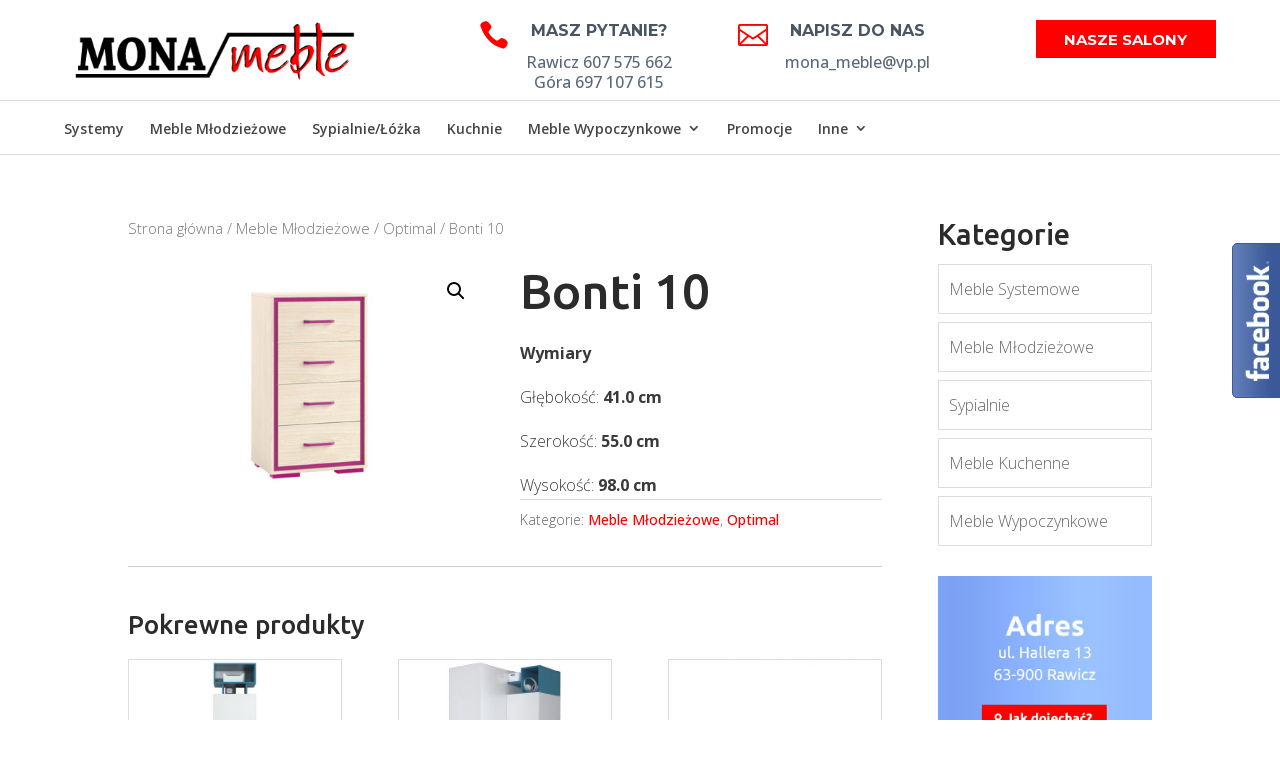

--- FILE ---
content_type: application/javascript; charset=UTF-8
request_url: https://mona-meble.pl/wp-content/plugins/wp-spamshield/js/jscripts.php
body_size: 640
content:
function wpss_set_ckh(n,v,e,p,d,s){var t=new Date;t.setTime(t.getTime());if(e){e=e*1e3}var u=new Date(t.getTime()+e);document.cookie=n+'='+escape(v)+(e?';expires='+u.toGMTString()+';max-age='+e/1e3+';':'')+(p?';path='+p:'')+(d?';domain='+d:'')+(s?';secure':'')}function wpss_init_ckh(){wpss_set_ckh('4fd6253da6711a7a0463b4517c108997','8ce6286213d4aee3912a16f563113c49','14400','/','mona-meble.pl','secure');wpss_set_ckh('SJECT2601','CKON2601','3600','/','mona-meble.pl','secure');}wpss_init_ckh();jQuery(document).ready(function($){var h="form[method='post']";$(h).submit(function(){$('<input>').attr('type','hidden').attr('name','87b315ec2d9821cf9ef4227cbc5ee404').attr('value','bfd8be443b27e7cdd96b471c677b5ca8').appendTo(h);return true;})});
// Generated in: 0.000374 seconds
